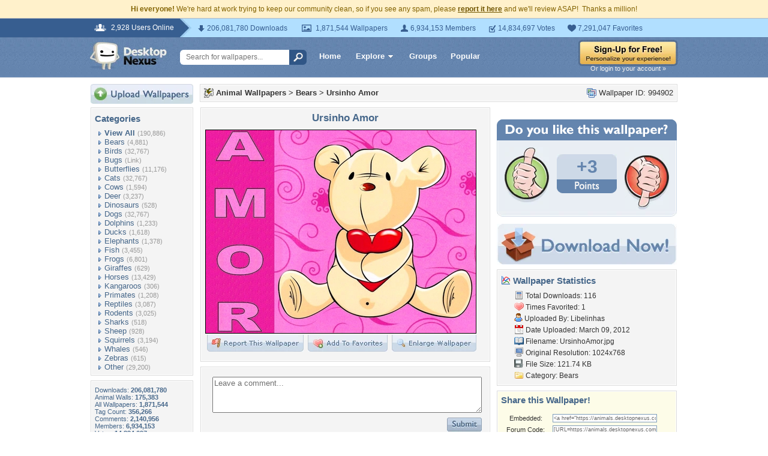

--- FILE ---
content_type: text/html; charset=utf-8
request_url: https://www.google.com/recaptcha/api2/aframe
body_size: 267
content:
<!DOCTYPE HTML><html><head><meta http-equiv="content-type" content="text/html; charset=UTF-8"></head><body><script nonce="ngSkMn8jBPdK_eOZAwopPg">/** Anti-fraud and anti-abuse applications only. See google.com/recaptcha */ try{var clients={'sodar':'https://pagead2.googlesyndication.com/pagead/sodar?'};window.addEventListener("message",function(a){try{if(a.source===window.parent){var b=JSON.parse(a.data);var c=clients[b['id']];if(c){var d=document.createElement('img');d.src=c+b['params']+'&rc='+(localStorage.getItem("rc::a")?sessionStorage.getItem("rc::b"):"");window.document.body.appendChild(d);sessionStorage.setItem("rc::e",parseInt(sessionStorage.getItem("rc::e")||0)+1);localStorage.setItem("rc::h",'1769418008697');}}}catch(b){}});window.parent.postMessage("_grecaptcha_ready", "*");}catch(b){}</script></body></html>